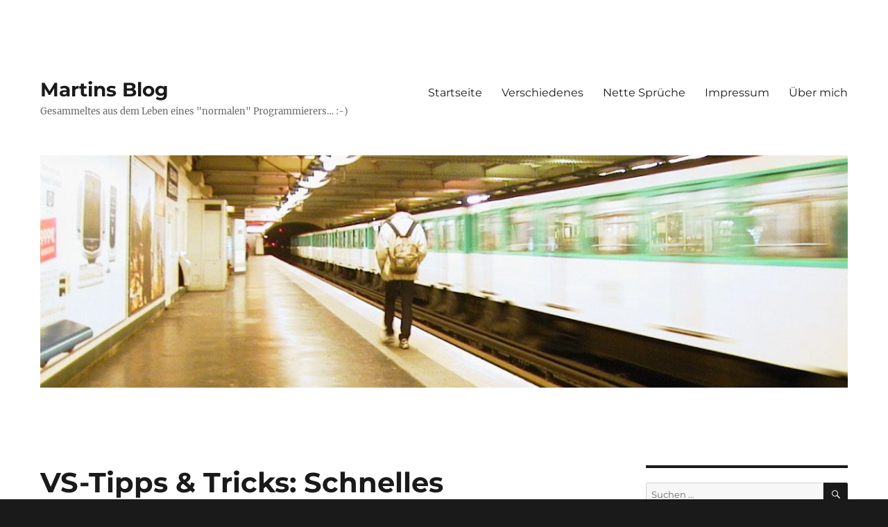

--- FILE ---
content_type: text/html; charset=UTF-8
request_url: http://blog.m-ri.de/index.php/2007/08/14/vs-tipps-tricks-schnelles-navigieren-im-class-view/
body_size: 57247
content:
<!DOCTYPE html>
<html lang="de" class="no-js">
<head>
	<meta charset="UTF-8">
	<meta name="viewport" content="width=device-width, initial-scale=1.0">
	<link rel="profile" href="https://gmpg.org/xfn/11">
		<link rel="pingback" href="http://blog.m-ri.de/xmlrpc.php">
		<script>
(function(html){html.className = html.className.replace(/\bno-js\b/,'js')})(document.documentElement);
//# sourceURL=twentysixteen_javascript_detection
</script>
<title>VS-Tipps &#038; Tricks: Schnelles Navigieren im Class View &#8211; Martins Blog</title>
<meta name='robots' content='max-image-preview:large' />
<link rel='dns-prefetch' href='//www.googletagmanager.com' />
<link rel='dns-prefetch' href='//stats.wp.com' />
<link rel='dns-prefetch' href='//pagead2.googlesyndication.com' />
<link rel="alternate" type="application/rss+xml" title="Martins Blog &raquo; Feed" href="http://blog.m-ri.de/index.php/feed/" />
<link rel="alternate" type="application/rss+xml" title="Martins Blog &raquo; Kommentar-Feed" href="http://blog.m-ri.de/index.php/comments/feed/" />
<link rel="alternate" type="application/rss+xml" title="Martins Blog &raquo; VS-Tipps &#038; Tricks: Schnelles Navigieren im Class View-Kommentar-Feed" href="http://blog.m-ri.de/index.php/2007/08/14/vs-tipps-tricks-schnelles-navigieren-im-class-view/feed/" />
<link rel="alternate" title="oEmbed (JSON)" type="application/json+oembed" href="http://blog.m-ri.de/index.php/wp-json/oembed/1.0/embed?url=http%3A%2F%2Fblog.m-ri.de%2Findex.php%2F2007%2F08%2F14%2Fvs-tipps-tricks-schnelles-navigieren-im-class-view%2F" />
<link rel="alternate" title="oEmbed (XML)" type="text/xml+oembed" href="http://blog.m-ri.de/index.php/wp-json/oembed/1.0/embed?url=http%3A%2F%2Fblog.m-ri.de%2Findex.php%2F2007%2F08%2F14%2Fvs-tipps-tricks-schnelles-navigieren-im-class-view%2F&#038;format=xml" />
<style id='wp-img-auto-sizes-contain-inline-css'>
img:is([sizes=auto i],[sizes^="auto," i]){contain-intrinsic-size:3000px 1500px}
/*# sourceURL=wp-img-auto-sizes-contain-inline-css */
</style>
<link rel='stylesheet' id='twentysixteen-jetpack-css' href='http://blog.m-ri.de/wp-content/plugins/jetpack/modules/theme-tools/compat/twentysixteen.css?ver=15.4' media='all' />
<style id='wp-emoji-styles-inline-css'>

	img.wp-smiley, img.emoji {
		display: inline !important;
		border: none !important;
		box-shadow: none !important;
		height: 1em !important;
		width: 1em !important;
		margin: 0 0.07em !important;
		vertical-align: -0.1em !important;
		background: none !important;
		padding: 0 !important;
	}
/*# sourceURL=wp-emoji-styles-inline-css */
</style>
<style id='wp-block-library-inline-css'>
:root{--wp-block-synced-color:#7a00df;--wp-block-synced-color--rgb:122,0,223;--wp-bound-block-color:var(--wp-block-synced-color);--wp-editor-canvas-background:#ddd;--wp-admin-theme-color:#007cba;--wp-admin-theme-color--rgb:0,124,186;--wp-admin-theme-color-darker-10:#006ba1;--wp-admin-theme-color-darker-10--rgb:0,107,160.5;--wp-admin-theme-color-darker-20:#005a87;--wp-admin-theme-color-darker-20--rgb:0,90,135;--wp-admin-border-width-focus:2px}@media (min-resolution:192dpi){:root{--wp-admin-border-width-focus:1.5px}}.wp-element-button{cursor:pointer}:root .has-very-light-gray-background-color{background-color:#eee}:root .has-very-dark-gray-background-color{background-color:#313131}:root .has-very-light-gray-color{color:#eee}:root .has-very-dark-gray-color{color:#313131}:root .has-vivid-green-cyan-to-vivid-cyan-blue-gradient-background{background:linear-gradient(135deg,#00d084,#0693e3)}:root .has-purple-crush-gradient-background{background:linear-gradient(135deg,#34e2e4,#4721fb 50%,#ab1dfe)}:root .has-hazy-dawn-gradient-background{background:linear-gradient(135deg,#faaca8,#dad0ec)}:root .has-subdued-olive-gradient-background{background:linear-gradient(135deg,#fafae1,#67a671)}:root .has-atomic-cream-gradient-background{background:linear-gradient(135deg,#fdd79a,#004a59)}:root .has-nightshade-gradient-background{background:linear-gradient(135deg,#330968,#31cdcf)}:root .has-midnight-gradient-background{background:linear-gradient(135deg,#020381,#2874fc)}:root{--wp--preset--font-size--normal:16px;--wp--preset--font-size--huge:42px}.has-regular-font-size{font-size:1em}.has-larger-font-size{font-size:2.625em}.has-normal-font-size{font-size:var(--wp--preset--font-size--normal)}.has-huge-font-size{font-size:var(--wp--preset--font-size--huge)}.has-text-align-center{text-align:center}.has-text-align-left{text-align:left}.has-text-align-right{text-align:right}.has-fit-text{white-space:nowrap!important}#end-resizable-editor-section{display:none}.aligncenter{clear:both}.items-justified-left{justify-content:flex-start}.items-justified-center{justify-content:center}.items-justified-right{justify-content:flex-end}.items-justified-space-between{justify-content:space-between}.screen-reader-text{border:0;clip-path:inset(50%);height:1px;margin:-1px;overflow:hidden;padding:0;position:absolute;width:1px;word-wrap:normal!important}.screen-reader-text:focus{background-color:#ddd;clip-path:none;color:#444;display:block;font-size:1em;height:auto;left:5px;line-height:normal;padding:15px 23px 14px;text-decoration:none;top:5px;width:auto;z-index:100000}html :where(.has-border-color){border-style:solid}html :where([style*=border-top-color]){border-top-style:solid}html :where([style*=border-right-color]){border-right-style:solid}html :where([style*=border-bottom-color]){border-bottom-style:solid}html :where([style*=border-left-color]){border-left-style:solid}html :where([style*=border-width]){border-style:solid}html :where([style*=border-top-width]){border-top-style:solid}html :where([style*=border-right-width]){border-right-style:solid}html :where([style*=border-bottom-width]){border-bottom-style:solid}html :where([style*=border-left-width]){border-left-style:solid}html :where(img[class*=wp-image-]){height:auto;max-width:100%}:where(figure){margin:0 0 1em}html :where(.is-position-sticky){--wp-admin--admin-bar--position-offset:var(--wp-admin--admin-bar--height,0px)}@media screen and (max-width:600px){html :where(.is-position-sticky){--wp-admin--admin-bar--position-offset:0px}}

/*# sourceURL=wp-block-library-inline-css */
</style><style id='global-styles-inline-css'>
:root{--wp--preset--aspect-ratio--square: 1;--wp--preset--aspect-ratio--4-3: 4/3;--wp--preset--aspect-ratio--3-4: 3/4;--wp--preset--aspect-ratio--3-2: 3/2;--wp--preset--aspect-ratio--2-3: 2/3;--wp--preset--aspect-ratio--16-9: 16/9;--wp--preset--aspect-ratio--9-16: 9/16;--wp--preset--color--black: #000000;--wp--preset--color--cyan-bluish-gray: #abb8c3;--wp--preset--color--white: #fff;--wp--preset--color--pale-pink: #f78da7;--wp--preset--color--vivid-red: #cf2e2e;--wp--preset--color--luminous-vivid-orange: #ff6900;--wp--preset--color--luminous-vivid-amber: #fcb900;--wp--preset--color--light-green-cyan: #7bdcb5;--wp--preset--color--vivid-green-cyan: #00d084;--wp--preset--color--pale-cyan-blue: #8ed1fc;--wp--preset--color--vivid-cyan-blue: #0693e3;--wp--preset--color--vivid-purple: #9b51e0;--wp--preset--color--dark-gray: #1a1a1a;--wp--preset--color--medium-gray: #686868;--wp--preset--color--light-gray: #e5e5e5;--wp--preset--color--blue-gray: #4d545c;--wp--preset--color--bright-blue: #007acc;--wp--preset--color--light-blue: #9adffd;--wp--preset--color--dark-brown: #402b30;--wp--preset--color--medium-brown: #774e24;--wp--preset--color--dark-red: #640c1f;--wp--preset--color--bright-red: #ff675f;--wp--preset--color--yellow: #ffef8e;--wp--preset--gradient--vivid-cyan-blue-to-vivid-purple: linear-gradient(135deg,rgb(6,147,227) 0%,rgb(155,81,224) 100%);--wp--preset--gradient--light-green-cyan-to-vivid-green-cyan: linear-gradient(135deg,rgb(122,220,180) 0%,rgb(0,208,130) 100%);--wp--preset--gradient--luminous-vivid-amber-to-luminous-vivid-orange: linear-gradient(135deg,rgb(252,185,0) 0%,rgb(255,105,0) 100%);--wp--preset--gradient--luminous-vivid-orange-to-vivid-red: linear-gradient(135deg,rgb(255,105,0) 0%,rgb(207,46,46) 100%);--wp--preset--gradient--very-light-gray-to-cyan-bluish-gray: linear-gradient(135deg,rgb(238,238,238) 0%,rgb(169,184,195) 100%);--wp--preset--gradient--cool-to-warm-spectrum: linear-gradient(135deg,rgb(74,234,220) 0%,rgb(151,120,209) 20%,rgb(207,42,186) 40%,rgb(238,44,130) 60%,rgb(251,105,98) 80%,rgb(254,248,76) 100%);--wp--preset--gradient--blush-light-purple: linear-gradient(135deg,rgb(255,206,236) 0%,rgb(152,150,240) 100%);--wp--preset--gradient--blush-bordeaux: linear-gradient(135deg,rgb(254,205,165) 0%,rgb(254,45,45) 50%,rgb(107,0,62) 100%);--wp--preset--gradient--luminous-dusk: linear-gradient(135deg,rgb(255,203,112) 0%,rgb(199,81,192) 50%,rgb(65,88,208) 100%);--wp--preset--gradient--pale-ocean: linear-gradient(135deg,rgb(255,245,203) 0%,rgb(182,227,212) 50%,rgb(51,167,181) 100%);--wp--preset--gradient--electric-grass: linear-gradient(135deg,rgb(202,248,128) 0%,rgb(113,206,126) 100%);--wp--preset--gradient--midnight: linear-gradient(135deg,rgb(2,3,129) 0%,rgb(40,116,252) 100%);--wp--preset--font-size--small: 13px;--wp--preset--font-size--medium: 20px;--wp--preset--font-size--large: 36px;--wp--preset--font-size--x-large: 42px;--wp--preset--spacing--20: 0.44rem;--wp--preset--spacing--30: 0.67rem;--wp--preset--spacing--40: 1rem;--wp--preset--spacing--50: 1.5rem;--wp--preset--spacing--60: 2.25rem;--wp--preset--spacing--70: 3.38rem;--wp--preset--spacing--80: 5.06rem;--wp--preset--shadow--natural: 6px 6px 9px rgba(0, 0, 0, 0.2);--wp--preset--shadow--deep: 12px 12px 50px rgba(0, 0, 0, 0.4);--wp--preset--shadow--sharp: 6px 6px 0px rgba(0, 0, 0, 0.2);--wp--preset--shadow--outlined: 6px 6px 0px -3px rgb(255, 255, 255), 6px 6px rgb(0, 0, 0);--wp--preset--shadow--crisp: 6px 6px 0px rgb(0, 0, 0);}:where(.is-layout-flex){gap: 0.5em;}:where(.is-layout-grid){gap: 0.5em;}body .is-layout-flex{display: flex;}.is-layout-flex{flex-wrap: wrap;align-items: center;}.is-layout-flex > :is(*, div){margin: 0;}body .is-layout-grid{display: grid;}.is-layout-grid > :is(*, div){margin: 0;}:where(.wp-block-columns.is-layout-flex){gap: 2em;}:where(.wp-block-columns.is-layout-grid){gap: 2em;}:where(.wp-block-post-template.is-layout-flex){gap: 1.25em;}:where(.wp-block-post-template.is-layout-grid){gap: 1.25em;}.has-black-color{color: var(--wp--preset--color--black) !important;}.has-cyan-bluish-gray-color{color: var(--wp--preset--color--cyan-bluish-gray) !important;}.has-white-color{color: var(--wp--preset--color--white) !important;}.has-pale-pink-color{color: var(--wp--preset--color--pale-pink) !important;}.has-vivid-red-color{color: var(--wp--preset--color--vivid-red) !important;}.has-luminous-vivid-orange-color{color: var(--wp--preset--color--luminous-vivid-orange) !important;}.has-luminous-vivid-amber-color{color: var(--wp--preset--color--luminous-vivid-amber) !important;}.has-light-green-cyan-color{color: var(--wp--preset--color--light-green-cyan) !important;}.has-vivid-green-cyan-color{color: var(--wp--preset--color--vivid-green-cyan) !important;}.has-pale-cyan-blue-color{color: var(--wp--preset--color--pale-cyan-blue) !important;}.has-vivid-cyan-blue-color{color: var(--wp--preset--color--vivid-cyan-blue) !important;}.has-vivid-purple-color{color: var(--wp--preset--color--vivid-purple) !important;}.has-black-background-color{background-color: var(--wp--preset--color--black) !important;}.has-cyan-bluish-gray-background-color{background-color: var(--wp--preset--color--cyan-bluish-gray) !important;}.has-white-background-color{background-color: var(--wp--preset--color--white) !important;}.has-pale-pink-background-color{background-color: var(--wp--preset--color--pale-pink) !important;}.has-vivid-red-background-color{background-color: var(--wp--preset--color--vivid-red) !important;}.has-luminous-vivid-orange-background-color{background-color: var(--wp--preset--color--luminous-vivid-orange) !important;}.has-luminous-vivid-amber-background-color{background-color: var(--wp--preset--color--luminous-vivid-amber) !important;}.has-light-green-cyan-background-color{background-color: var(--wp--preset--color--light-green-cyan) !important;}.has-vivid-green-cyan-background-color{background-color: var(--wp--preset--color--vivid-green-cyan) !important;}.has-pale-cyan-blue-background-color{background-color: var(--wp--preset--color--pale-cyan-blue) !important;}.has-vivid-cyan-blue-background-color{background-color: var(--wp--preset--color--vivid-cyan-blue) !important;}.has-vivid-purple-background-color{background-color: var(--wp--preset--color--vivid-purple) !important;}.has-black-border-color{border-color: var(--wp--preset--color--black) !important;}.has-cyan-bluish-gray-border-color{border-color: var(--wp--preset--color--cyan-bluish-gray) !important;}.has-white-border-color{border-color: var(--wp--preset--color--white) !important;}.has-pale-pink-border-color{border-color: var(--wp--preset--color--pale-pink) !important;}.has-vivid-red-border-color{border-color: var(--wp--preset--color--vivid-red) !important;}.has-luminous-vivid-orange-border-color{border-color: var(--wp--preset--color--luminous-vivid-orange) !important;}.has-luminous-vivid-amber-border-color{border-color: var(--wp--preset--color--luminous-vivid-amber) !important;}.has-light-green-cyan-border-color{border-color: var(--wp--preset--color--light-green-cyan) !important;}.has-vivid-green-cyan-border-color{border-color: var(--wp--preset--color--vivid-green-cyan) !important;}.has-pale-cyan-blue-border-color{border-color: var(--wp--preset--color--pale-cyan-blue) !important;}.has-vivid-cyan-blue-border-color{border-color: var(--wp--preset--color--vivid-cyan-blue) !important;}.has-vivid-purple-border-color{border-color: var(--wp--preset--color--vivid-purple) !important;}.has-vivid-cyan-blue-to-vivid-purple-gradient-background{background: var(--wp--preset--gradient--vivid-cyan-blue-to-vivid-purple) !important;}.has-light-green-cyan-to-vivid-green-cyan-gradient-background{background: var(--wp--preset--gradient--light-green-cyan-to-vivid-green-cyan) !important;}.has-luminous-vivid-amber-to-luminous-vivid-orange-gradient-background{background: var(--wp--preset--gradient--luminous-vivid-amber-to-luminous-vivid-orange) !important;}.has-luminous-vivid-orange-to-vivid-red-gradient-background{background: var(--wp--preset--gradient--luminous-vivid-orange-to-vivid-red) !important;}.has-very-light-gray-to-cyan-bluish-gray-gradient-background{background: var(--wp--preset--gradient--very-light-gray-to-cyan-bluish-gray) !important;}.has-cool-to-warm-spectrum-gradient-background{background: var(--wp--preset--gradient--cool-to-warm-spectrum) !important;}.has-blush-light-purple-gradient-background{background: var(--wp--preset--gradient--blush-light-purple) !important;}.has-blush-bordeaux-gradient-background{background: var(--wp--preset--gradient--blush-bordeaux) !important;}.has-luminous-dusk-gradient-background{background: var(--wp--preset--gradient--luminous-dusk) !important;}.has-pale-ocean-gradient-background{background: var(--wp--preset--gradient--pale-ocean) !important;}.has-electric-grass-gradient-background{background: var(--wp--preset--gradient--electric-grass) !important;}.has-midnight-gradient-background{background: var(--wp--preset--gradient--midnight) !important;}.has-small-font-size{font-size: var(--wp--preset--font-size--small) !important;}.has-medium-font-size{font-size: var(--wp--preset--font-size--medium) !important;}.has-large-font-size{font-size: var(--wp--preset--font-size--large) !important;}.has-x-large-font-size{font-size: var(--wp--preset--font-size--x-large) !important;}
/*# sourceURL=global-styles-inline-css */
</style>

<style id='classic-theme-styles-inline-css'>
/*! This file is auto-generated */
.wp-block-button__link{color:#fff;background-color:#32373c;border-radius:9999px;box-shadow:none;text-decoration:none;padding:calc(.667em + 2px) calc(1.333em + 2px);font-size:1.125em}.wp-block-file__button{background:#32373c;color:#fff;text-decoration:none}
/*# sourceURL=/wp-includes/css/classic-themes.min.css */
</style>
<link rel='stylesheet' id='twentysixteen-fonts-css' href='http://blog.m-ri.de/wp-content/themes/twentysixteen/fonts/merriweather-plus-montserrat-plus-inconsolata.css?ver=20230328' media='all' />
<link rel='stylesheet' id='genericons-css' href='http://blog.m-ri.de/wp-content/plugins/jetpack/_inc/genericons/genericons/genericons.css?ver=3.1' media='all' />
<link rel='stylesheet' id='twentysixteen-style-css' href='http://blog.m-ri.de/wp-content/themes/twentysixteen/style.css?ver=20251202' media='all' />
<link rel='stylesheet' id='twentysixteen-block-style-css' href='http://blog.m-ri.de/wp-content/themes/twentysixteen/css/blocks.css?ver=20240817' media='all' />
<script src="http://blog.m-ri.de/wp-includes/js/jquery/jquery.min.js?ver=3.7.1" id="jquery-core-js"></script>
<script src="http://blog.m-ri.de/wp-includes/js/jquery/jquery-migrate.min.js?ver=3.4.1" id="jquery-migrate-js"></script>
<script id="twentysixteen-script-js-extra">
var screenReaderText = {"expand":"Untermen\u00fc \u00f6ffnen","collapse":"Untermen\u00fc schlie\u00dfen"};
//# sourceURL=twentysixteen-script-js-extra
</script>
<script src="http://blog.m-ri.de/wp-content/themes/twentysixteen/js/functions.js?ver=20230629" id="twentysixteen-script-js" defer data-wp-strategy="defer"></script>

<!-- Google Tag (gtac.js) durch Site-Kit hinzugefügt -->
<!-- Von Site Kit hinzugefügtes Google-Analytics-Snippet -->
<script src="https://www.googletagmanager.com/gtag/js?id=GT-TQTSB9L" id="google_gtagjs-js" async></script>
<script id="google_gtagjs-js-after">
window.dataLayer = window.dataLayer || [];function gtag(){dataLayer.push(arguments);}
gtag("set","linker",{"domains":["blog.m-ri.de"]});
gtag("js", new Date());
gtag("set", "developer_id.dZTNiMT", true);
gtag("config", "GT-TQTSB9L");
//# sourceURL=google_gtagjs-js-after
</script>
<link rel="https://api.w.org/" href="http://blog.m-ri.de/index.php/wp-json/" /><link rel="alternate" title="JSON" type="application/json" href="http://blog.m-ri.de/index.php/wp-json/wp/v2/posts/100" /><link rel="EditURI" type="application/rsd+xml" title="RSD" href="http://blog.m-ri.de/xmlrpc.php?rsd" />
<meta name="generator" content="WordPress 6.9" />
<link rel="canonical" href="http://blog.m-ri.de/index.php/2007/08/14/vs-tipps-tricks-schnelles-navigieren-im-class-view/" />
<link rel='shortlink' href='http://blog.m-ri.de/?p=100' />
<meta name="generator" content="Site Kit by Google 1.170.0" />	<style>img#wpstats{display:none}</style>
		<style type="text/css" media="screen">input#akismet_privacy_check { float: left; margin: 7px 7px 7px 0; width: 13px; }</style>
<!-- Durch Site Kit hinzugefügte Google AdSense Metatags -->
<meta name="google-adsense-platform-account" content="ca-host-pub-2644536267352236">
<meta name="google-adsense-platform-domain" content="sitekit.withgoogle.com">
<!-- Beende durch Site Kit hinzugefügte Google AdSense Metatags -->

<!-- Von Site Kit hinzugefügtes Google-AdSense-Snippet -->
<script async src="https://pagead2.googlesyndication.com/pagead/js/adsbygoogle.js?client=ca-pub-1749581112725634&amp;host=ca-host-pub-2644536267352236" crossorigin="anonymous"></script>

<!-- Ende des von Site Kit hinzugefügten Google-AdSense-Snippets -->
<link rel="icon" href="http://blog.m-ri.de/wp-content/uploads/2018/05/cropped-bug-large-32x32.png" sizes="32x32" />
<link rel="icon" href="http://blog.m-ri.de/wp-content/uploads/2018/05/cropped-bug-large-192x192.png" sizes="192x192" />
<link rel="apple-touch-icon" href="http://blog.m-ri.de/wp-content/uploads/2018/05/cropped-bug-large-180x180.png" />
<meta name="msapplication-TileImage" content="http://blog.m-ri.de/wp-content/uploads/2018/05/cropped-bug-large-270x270.png" />
		<style id="wp-custom-css">
			/* 
 * Taken from 
 * http://blogs.goindu.com/?p=203 
 */ 
body:not(.custom-background-image):before,
body:not(.custom-background-image):after {
    height: 0px !important;
  }
.site {
 margin: 0;
}
		</style>
		</head>

<body class="wp-singular post-template-default single single-post postid-100 single-format-standard wp-embed-responsive wp-theme-twentysixteen">
<div id="page" class="site">
	<div class="site-inner">
		<a class="skip-link screen-reader-text" href="#content">
			Zum Inhalt springen		</a>

		<header id="masthead" class="site-header">
			<div class="site-header-main">
				<div class="site-branding">
											<p class="site-title"><a href="http://blog.m-ri.de/" rel="home" >Martins Blog</a></p>
												<p class="site-description">Gesammeltes aus dem Leben eines &quot;normalen&quot; Programmierers&#8230; :-)</p>
									</div><!-- .site-branding -->

									<button id="menu-toggle" class="menu-toggle">Menü</button>

					<div id="site-header-menu" class="site-header-menu">
													<nav id="site-navigation" class="main-navigation" aria-label="Primäres Menü">
								<div class="menu-main-container"><ul id="menu-main" class="primary-menu"><li id="menu-item-1312" class="menu-item menu-item-type-custom menu-item-object-custom menu-item-home menu-item-1312"><a href="http://blog.m-ri.de">Startseite</a></li>
<li id="menu-item-1313" class="menu-item menu-item-type-post_type menu-item-object-page menu-item-1313"><a href="http://blog.m-ri.de/index.php/verschiedenes/">Verschiedenes</a></li>
<li id="menu-item-1322" class="menu-item menu-item-type-post_type menu-item-object-page menu-item-1322"><a href="http://blog.m-ri.de/index.php/nette-sprueche/">Nette Sprüche</a></li>
<li id="menu-item-1330" class="menu-item menu-item-type-post_type menu-item-object-page menu-item-1330"><a href="http://blog.m-ri.de/index.php/impressum/">Impressum</a></li>
<li id="menu-item-1315" class="menu-item menu-item-type-post_type menu-item-object-page menu-item-1315"><a href="http://blog.m-ri.de/index.php/ueber/">Über mich</a></li>
</ul></div>							</nav><!-- .main-navigation -->
						
											</div><!-- .site-header-menu -->
							</div><!-- .site-header-main -->

											<div class="header-image">
					<a href="http://blog.m-ri.de/" rel="home" >
						<img src="http://blog.m-ri.de/wp-content/uploads/2018/05/cropped-blog-header-1.jpg" width="1200" height="345" alt="Martins Blog" sizes="(max-width: 709px) 85vw, (max-width: 909px) 81vw, (max-width: 1362px) 88vw, 1200px" srcset="http://blog.m-ri.de/wp-content/uploads/2018/05/cropped-blog-header-1.jpg 1200w, http://blog.m-ri.de/wp-content/uploads/2018/05/cropped-blog-header-1-300x86.jpg 300w, http://blog.m-ri.de/wp-content/uploads/2018/05/cropped-blog-header-1-768x221.jpg 768w, http://blog.m-ri.de/wp-content/uploads/2018/05/cropped-blog-header-1-1024x294.jpg 1024w" decoding="async" fetchpriority="high" />					</a>
				</div><!-- .header-image -->
					</header><!-- .site-header -->

		<div id="content" class="site-content">

<div id="primary" class="content-area">
	<main id="main" class="site-main">
		
<article id="post-100" class="post-100 post type-post status-publish format-standard hentry category-programmieren category-vs-tipps-tricks tag-ide tag-tastatur tag-tippstricks">
	<header class="entry-header">
		<h1 class="entry-title">VS-Tipps &#038; Tricks: Schnelles Navigieren im Class View</h1>	</header><!-- .entry-header -->

	
	
	<div class="entry-content">
		<p>Wenn man in Dialogen und Klassen über den <em>Class View</em> Variablen oder Funktionen hinzufügen will, dann ist dies oft mit mühsamen Rollen und suchen der Funktionen und Klassen verbunden.<br />
Ganz besonders wenn man auch noch viele Namespaces verwendet.</p>
<p>Es gibt eine Funktion, der normalerweise kein Hotkey zugeordnet ist: <em><strong>View.SynchronizeClassView</strong></em>.</p>
<p>Der Name deutet es ja schon an, der <em>Class View </em>wird mit dem aktuellen Kontext synchronisiert.  Am Besten man weißt dieser Funktionen eine guten Hotkey zu und probiert die Funktion aus. Ich verwende hier <em>Alt+A, S</em>.</p>
<p>Diese Funktion zeigt den <em>Class View</em> an (auch wenn diese Tab-Seite aktuelle nicht aktiv ist), weiterhin wird sofort die aktuelle Klasse oder Funktion im <em>Class View </em>angezeigt<em>, </em>in dessen Kontext man sich aktuell befindet. Längeres Navigieren erübrigt sich.</p>
	</div><!-- .entry-content -->

	<footer class="entry-footer">
		<span class="byline"><img alt='' src='https://secure.gravatar.com/avatar/ac62658316ec44d1dd90af7abfe9b8760c273208a0ed633020332be7b61fed5c?s=49&#038;d=mm&#038;r=g' srcset='https://secure.gravatar.com/avatar/ac62658316ec44d1dd90af7abfe9b8760c273208a0ed633020332be7b61fed5c?s=98&#038;d=mm&#038;r=g 2x' class='avatar avatar-49 photo' height='49' width='49' decoding='async'/><span class="screen-reader-text">Autor </span><span class="author vcard"><a class="url fn n" href="http://blog.m-ri.de/index.php/author/martin/">Martin Richter</a></span></span><span class="posted-on"><span class="screen-reader-text">Veröffentlicht am </span><a href="http://blog.m-ri.de/index.php/2007/08/14/vs-tipps-tricks-schnelles-navigieren-im-class-view/" rel="bookmark"><time class="entry-date published" datetime="2007-08-14T14:54:17+02:00">Di. 14. Aug. 2007</time><time class="updated" datetime="2007-08-14T14:55:18+02:00">Di. 14. Aug. 2007</time></a></span><span class="cat-links"><span class="screen-reader-text">Kategorien </span><a href="http://blog.m-ri.de/index.php/category/programmieren/" rel="category tag">Programmieren</a>, <a href="http://blog.m-ri.de/index.php/category/programmieren/vs-tipps-tricks/" rel="category tag">VS-Tipps&amp;Tricks</a></span><span class="tags-links"><span class="screen-reader-text">Schlagwörter </span><a href="http://blog.m-ri.de/index.php/tag/ide/" rel="tag">IDE</a>, <a href="http://blog.m-ri.de/index.php/tag/tastatur/" rel="tag">Tastatur</a>, <a href="http://blog.m-ri.de/index.php/tag/tippstricks/" rel="tag">Tipps&amp;Tricks</a></span>			</footer><!-- .entry-footer -->
</article><!-- #post-100 -->

<div id="comments" class="comments-area">

	
	
		<div id="respond" class="comment-respond">
		<h2 id="reply-title" class="comment-reply-title">Schreibe einen Kommentar <small><a rel="nofollow" id="cancel-comment-reply-link" href="/index.php/2007/08/14/vs-tipps-tricks-schnelles-navigieren-im-class-view/#respond" style="display:none;">Antwort abbrechen</a></small></h2><form action="http://blog.m-ri.de/wp-comments-post.php" method="post" id="commentform" class="comment-form"><p class="comment-notes"><span id="email-notes">Deine E-Mail-Adresse wird nicht veröffentlicht.</span> <span class="required-field-message">Erforderliche Felder sind mit <span class="required">*</span> markiert</span></p><p class="comment-form-comment"><label for="comment">Kommentar <span class="required">*</span></label> <textarea id="comment" name="comment" cols="45" rows="8" maxlength="65525" required></textarea></p><p style="clear: both;" class="subscribe-to-comments">
			<input type="checkbox" name="subscribe" id="subscribe" value="subscribe" style="width: auto;" />
			<label for="subscribe">Notify me of followup comments via e-mail</label>
			</p>
<p class="privacy-notice">
I accept that my given data and my IP address is sent to a server in the USA only for the purpose of spam prevention through the <a href="http://akismet.com/">Akismet</a> program.<a href="https://akismet.com/gdpr/">More information on Akismet and GDPR</a>.</p>
<p class="comment-form-author"><label for="author">Name <span class="required">*</span></label> <input id="author" name="author" type="text" value="" size="30" maxlength="245" autocomplete="name" required /></p>
<p class="comment-form-email"><label for="email">E-Mail-Adresse <span class="required">*</span></label> <input id="email" name="email" type="email" value="" size="30" maxlength="100" aria-describedby="email-notes" autocomplete="email" required /></p>
<p class="comment-form-url"><label for="url">Website</label> <input id="url" name="url" type="url" value="" size="30" maxlength="200" autocomplete="url" /></p>
<p class="form-submit"><input name="submit" type="submit" id="submit" class="submit" value="Kommentar abschicken" /> <input type='hidden' name='comment_post_ID' value='100' id='comment_post_ID' />
<input type='hidden' name='comment_parent' id='comment_parent' value='0' />
</p><p style="display: none;"><input type="hidden" id="akismet_comment_nonce" name="akismet_comment_nonce" value="3f7e3f695b" /></p><p style="display: none !important;" class="akismet-fields-container" data-prefix="ak_"><label>&#916;<textarea name="ak_hp_textarea" cols="45" rows="8" maxlength="100"></textarea></label><input type="hidden" id="ak_js_1" name="ak_js" value="141"/><script>document.getElementById( "ak_js_1" ).setAttribute( "value", ( new Date() ).getTime() );</script></p></form>	</div><!-- #respond -->
	<p class="akismet_comment_form_privacy_notice">Diese Website verwendet Akismet, um Spam zu reduzieren. <a href="https://akismet.com/privacy/" target="_blank" rel="nofollow noopener">Erfahre, wie deine Kommentardaten verarbeitet werden.</a></p>
</div><!-- .comments-area -->

	<nav class="navigation post-navigation" aria-label="Beiträge">
		<h2 class="screen-reader-text">Beitrags-Navigation</h2>
		<div class="nav-links"><div class="nav-previous"><a href="http://blog.m-ri.de/index.php/2007/07/26/vs-tipps-tricks-direkte-befehlseingabe-ueber-schnellsuche/" rel="prev"><span class="meta-nav" aria-hidden="true">Zurück</span> <span class="screen-reader-text">Vorheriger Beitrag:</span> <span class="post-title">VS-Tipps &#038; Tricks: Direkte Befehlseingabe über Schnellsuche</span></a></div><div class="nav-next"><a href="http://blog.m-ri.de/index.php/2007/08/17/eigentuemliche-quotes-beim-erzeugen-einer-excel-datei-mit-odbc/" rel="next"><span class="meta-nav" aria-hidden="true">Weiter</span> <span class="screen-reader-text">Nächster Beitrag:</span> <span class="post-title">Eigentümliche Quotes beim Erzeugen einer Excel Datei mit ODBC</span></a></div></div>
	</nav>
	</main><!-- .site-main -->

	
</div><!-- .content-area -->


	<aside id="secondary" class="sidebar widget-area">
		<section id="search-4" class="widget widget_search">
<form role="search" method="get" class="search-form" action="http://blog.m-ri.de/">
	<label>
		<span class="screen-reader-text">
			Suche nach:		</span>
		<input type="search" class="search-field" placeholder="Suchen …" value="" name="s" />
	</label>
	<button type="submit" class="search-submit"><span class="screen-reader-text">
		Suchen	</span></button>
</form>
</section><section id="categories-3" class="widget widget_categories"><h2 class="widget-title">Kategorien</h2><nav aria-label="Kategorien">
			<ul>
					<li class="cat-item cat-item-1"><a href="http://blog.m-ri.de/index.php/category/allgemein/">Allgemein</a>
</li>
	<li class="cat-item cat-item-8"><a href="http://blog.m-ri.de/index.php/category/hardware/">Hardware</a>
</li>
	<li class="cat-item cat-item-3"><a href="http://blog.m-ri.de/index.php/category/programmieren/">Programmieren</a>
<ul class='children'>
	<li class="cat-item cat-item-25"><a href="http://blog.m-ri.de/index.php/category/programmieren/atl/">ATL</a>
</li>
	<li class="cat-item cat-item-7"><a href="http://blog.m-ri.de/index.php/category/programmieren/bucher-2/">Bücher</a>
</li>
	<li class="cat-item cat-item-30"><a href="http://blog.m-ri.de/index.php/category/programmieren/c/">C++</a>
</li>
	<li class="cat-item cat-item-24"><a href="http://blog.m-ri.de/index.php/category/programmieren/community/">Community</a>
</li>
	<li class="cat-item cat-item-19"><a href="http://blog.m-ri.de/index.php/category/programmieren/crt/">CRT</a>
</li>
	<li class="cat-item cat-item-11"><a href="http://blog.m-ri.de/index.php/category/programmieren/debugging/">Debugging</a>
</li>
	<li class="cat-item cat-item-20"><a href="http://blog.m-ri.de/index.php/category/programmieren/ide/">IDE</a>
</li>
	<li class="cat-item cat-item-4"><a href="http://blog.m-ri.de/index.php/category/programmieren/mfc/">MFC</a>
</li>
	<li class="cat-item cat-item-23"><a href="http://blog.m-ri.de/index.php/category/programmieren/ressourcen/">Ressourcen</a>
</li>
	<li class="cat-item cat-item-393"><a href="http://blog.m-ri.de/index.php/category/programmieren/sieh-mal-an/">Sieh mal an</a>
</li>
	<li class="cat-item cat-item-9"><a href="http://blog.m-ri.de/index.php/category/programmieren/sonstiges/">Sonstiges</a>
</li>
	<li class="cat-item cat-item-29"><a href="http://blog.m-ri.de/index.php/category/programmieren/source-control/">Source Control</a>
</li>
	<li class="cat-item cat-item-15"><a href="http://blog.m-ri.de/index.php/category/programmieren/sql/">SQL</a>
</li>
	<li class="cat-item cat-item-32"><a href="http://blog.m-ri.de/index.php/category/programmieren/tfs/">TFS</a>
</li>
	<li class="cat-item cat-item-17"><a href="http://blog.m-ri.de/index.php/category/programmieren/vista-2/">Vista / Windows 7</a>
</li>
	<li class="cat-item cat-item-27"><a href="http://blog.m-ri.de/index.php/category/programmieren/vs2008/">VS 2008</a>
</li>
	<li class="cat-item cat-item-172"><a href="http://blog.m-ri.de/index.php/category/programmieren/vs2010/">VS 2010</a>
</li>
	<li class="cat-item cat-item-302"><a href="http://blog.m-ri.de/index.php/category/programmieren/vs-2012-programmieren/">VS 2012</a>
</li>
	<li class="cat-item cat-item-338"><a href="http://blog.m-ri.de/index.php/category/programmieren/vs-2013-programmieren/">VS 2013</a>
</li>
	<li class="cat-item cat-item-348"><a href="http://blog.m-ri.de/index.php/category/programmieren/vs-2015/">VS 2015</a>
</li>
	<li class="cat-item cat-item-411"><a href="http://blog.m-ri.de/index.php/category/programmieren/vs2022/">VS 2022</a>
</li>
	<li class="cat-item cat-item-414"><a href="http://blog.m-ri.de/index.php/category/programmieren/vs-2026-programmieren/">VS 2026</a>
</li>
	<li class="cat-item cat-item-31"><a href="http://blog.m-ri.de/index.php/category/programmieren/vs-tipps-tricks/">VS-Tipps&amp;Tricks</a>
</li>
	<li class="cat-item cat-item-392"><a href="http://blog.m-ri.de/index.php/category/programmieren/windows-10-programmieren/">Windows 10</a>
</li>
	<li class="cat-item cat-item-303"><a href="http://blog.m-ri.de/index.php/category/programmieren/windows-8/">Windows 8</a>
</li>
	<li class="cat-item cat-item-2"><a href="http://blog.m-ri.de/index.php/category/programmieren/windows-api/">Windows API</a>
</li>
</ul>
</li>
	<li class="cat-item cat-item-5"><a href="http://blog.m-ri.de/index.php/category/real-life/">Real Life</a>
<ul class='children'>
	<li class="cat-item cat-item-6"><a href="http://blog.m-ri.de/index.php/category/real-life/bucher/">Bücher</a>
</li>
	<li class="cat-item cat-item-33"><a href="http://blog.m-ri.de/index.php/category/real-life/christsein/">Christsein</a>
</li>
	<li class="cat-item cat-item-21"><a href="http://blog.m-ri.de/index.php/category/real-life/fahrrad/">Fahrrad</a>
</li>
	<li class="cat-item cat-item-10"><a href="http://blog.m-ri.de/index.php/category/real-life/sonstiges-2/">Sonstiges</a>
</li>
</ul>
</li>
	<li class="cat-item cat-item-12"><a href="http://blog.m-ri.de/index.php/category/software/">Software</a>
<ul class='children'>
	<li class="cat-item cat-item-402"><a href="http://blog.m-ri.de/index.php/category/software/android/">Android</a>
</li>
	<li class="cat-item cat-item-28"><a href="http://blog.m-ri.de/index.php/category/software/exchange/">Exchange</a>
</li>
	<li class="cat-item cat-item-13"><a href="http://blog.m-ri.de/index.php/category/software/installation/">Installation</a>
</li>
	<li class="cat-item cat-item-103"><a href="http://blog.m-ri.de/index.php/category/software/internet/">Internet</a>
</li>
	<li class="cat-item cat-item-22"><a href="http://blog.m-ri.de/index.php/category/software/office/">Office</a>
</li>
	<li class="cat-item cat-item-407"><a href="http://blog.m-ri.de/index.php/category/software/open-source/">Open Source</a>
</li>
	<li class="cat-item cat-item-26"><a href="http://blog.m-ri.de/index.php/category/software/support/">Support</a>
</li>
	<li class="cat-item cat-item-76"><a href="http://blog.m-ri.de/index.php/category/software/tools/">Tools</a>
</li>
	<li class="cat-item cat-item-18"><a href="http://blog.m-ri.de/index.php/category/software/virtual-pc/">Virtual PC</a>
</li>
	<li class="cat-item cat-item-14"><a href="http://blog.m-ri.de/index.php/category/software/vista/">Vista</a>
</li>
	<li class="cat-item cat-item-91"><a href="http://blog.m-ri.de/index.php/category/software/windows-software/">Windows</a>
</li>
	<li class="cat-item cat-item-349"><a href="http://blog.m-ri.de/index.php/category/software/windows-10/">Windows 10</a>
</li>
	<li class="cat-item cat-item-188"><a href="http://blog.m-ri.de/index.php/category/software/windows-7-software/">Windows 7</a>
</li>
</ul>
</li>
			</ul>

			</nav></section><section id="pages-4" class="widget widget_pages"><h2 class="widget-title">Diverses</h2><nav aria-label="Diverses">
			<ul>
				<li class="page_item page-item-2 page_item_has_children"><a href="http://blog.m-ri.de/index.php/ueber/">Über mich</a>
<ul class='children'>
	<li class="page_item page-item-7"><a href="http://blog.m-ri.de/index.php/ueber/zu-dem-bild-in-diesem-theme/">Dieses Theme</a></li>
	<li class="page_item page-item-9"><a href="http://blog.m-ri.de/index.php/ueber/mvp/">MVP</a></li>
</ul>
</li>
<li class="page_item page-item-24"><a href="http://blog.m-ri.de/index.php/datenschutz/">Datenschutz</a></li>
<li class="page_item page-item-3"><a href="http://blog.m-ri.de/index.php/impressum/">Impressum</a></li>
<li class="page_item page-item-108"><a href="http://blog.m-ri.de/index.php/nette-sprueche/">Nette Sprüche</a></li>
<li class="page_item page-item-107 page_item_has_children"><a href="http://blog.m-ri.de/index.php/verschiedenes/">Verschiedenes</a>
<ul class='children'>
	<li class="page_item page-item-418"><a href="http://blog.m-ri.de/index.php/verschiedenes/code-snippets/">Code Snippets</a></li>
	<li class="page_item page-item-109"><a href="http://blog.m-ri.de/index.php/verschiedenes/nuetzliche-links/">Nützliche Links</a></li>
	<li class="page_item page-item-574"><a href="http://blog.m-ri.de/index.php/verschiedenes/nette-sprueche/">Nette Sprüche</a></li>
	<li class="page_item page-item-93"><a href="http://blog.m-ri.de/index.php/verschiedenes/tipps-tricks-und-rund-um-visual-studio/">Tipps &#038; Tricks rund um Visual Studio</a></li>
</ul>
</li>
			</ul>

			</nav></section><section id="archives-4" class="widget widget_archive"><h2 class="widget-title">Archiv</h2>		<label class="screen-reader-text" for="archives-dropdown-4">Archiv</label>
		<select id="archives-dropdown-4" name="archive-dropdown">
			
			<option value="">Monat auswählen</option>
				<option value='http://blog.m-ri.de/index.php/2025/12/'> Dezember 2025 &nbsp;(1)</option>
	<option value='http://blog.m-ri.de/index.php/2023/12/'> Dezember 2023 &nbsp;(3)</option>
	<option value='http://blog.m-ri.de/index.php/2022/12/'> Dezember 2022 &nbsp;(1)</option>
	<option value='http://blog.m-ri.de/index.php/2022/05/'> Mai 2022 &nbsp;(1)</option>
	<option value='http://blog.m-ri.de/index.php/2022/02/'> Februar 2022 &nbsp;(1)</option>
	<option value='http://blog.m-ri.de/index.php/2022/01/'> Januar 2022 &nbsp;(1)</option>
	<option value='http://blog.m-ri.de/index.php/2021/12/'> Dezember 2021 &nbsp;(1)</option>
	<option value='http://blog.m-ri.de/index.php/2021/11/'> November 2021 &nbsp;(2)</option>
	<option value='http://blog.m-ri.de/index.php/2020/12/'> Dezember 2020 &nbsp;(1)</option>
	<option value='http://blog.m-ri.de/index.php/2019/10/'> Oktober 2019 &nbsp;(1)</option>
	<option value='http://blog.m-ri.de/index.php/2018/05/'> Mai 2018 &nbsp;(2)</option>
	<option value='http://blog.m-ri.de/index.php/2018/02/'> Februar 2018 &nbsp;(1)</option>
	<option value='http://blog.m-ri.de/index.php/2017/10/'> Oktober 2017 &nbsp;(1)</option>
	<option value='http://blog.m-ri.de/index.php/2017/02/'> Februar 2017 &nbsp;(1)</option>
	<option value='http://blog.m-ri.de/index.php/2017/01/'> Januar 2017 &nbsp;(1)</option>
	<option value='http://blog.m-ri.de/index.php/2016/07/'> Juli 2016 &nbsp;(1)</option>
	<option value='http://blog.m-ri.de/index.php/2016/02/'> Februar 2016 &nbsp;(1)</option>
	<option value='http://blog.m-ri.de/index.php/2016/01/'> Januar 2016 &nbsp;(2)</option>
	<option value='http://blog.m-ri.de/index.php/2015/11/'> November 2015 &nbsp;(1)</option>
	<option value='http://blog.m-ri.de/index.php/2015/10/'> Oktober 2015 &nbsp;(1)</option>
	<option value='http://blog.m-ri.de/index.php/2015/09/'> September 2015 &nbsp;(3)</option>
	<option value='http://blog.m-ri.de/index.php/2015/08/'> August 2015 &nbsp;(2)</option>
	<option value='http://blog.m-ri.de/index.php/2015/07/'> Juli 2015 &nbsp;(1)</option>
	<option value='http://blog.m-ri.de/index.php/2015/06/'> Juni 2015 &nbsp;(1)</option>
	<option value='http://blog.m-ri.de/index.php/2015/05/'> Mai 2015 &nbsp;(2)</option>
	<option value='http://blog.m-ri.de/index.php/2015/04/'> April 2015 &nbsp;(2)</option>
	<option value='http://blog.m-ri.de/index.php/2015/03/'> März 2015 &nbsp;(1)</option>
	<option value='http://blog.m-ri.de/index.php/2015/01/'> Januar 2015 &nbsp;(2)</option>
	<option value='http://blog.m-ri.de/index.php/2014/11/'> November 2014 &nbsp;(1)</option>
	<option value='http://blog.m-ri.de/index.php/2014/08/'> August 2014 &nbsp;(2)</option>
	<option value='http://blog.m-ri.de/index.php/2014/06/'> Juni 2014 &nbsp;(1)</option>
	<option value='http://blog.m-ri.de/index.php/2014/05/'> Mai 2014 &nbsp;(1)</option>
	<option value='http://blog.m-ri.de/index.php/2014/04/'> April 2014 &nbsp;(1)</option>
	<option value='http://blog.m-ri.de/index.php/2014/03/'> März 2014 &nbsp;(1)</option>
	<option value='http://blog.m-ri.de/index.php/2014/02/'> Februar 2014 &nbsp;(1)</option>
	<option value='http://blog.m-ri.de/index.php/2014/01/'> Januar 2014 &nbsp;(2)</option>
	<option value='http://blog.m-ri.de/index.php/2013/12/'> Dezember 2013 &nbsp;(1)</option>
	<option value='http://blog.m-ri.de/index.php/2013/11/'> November 2013 &nbsp;(1)</option>
	<option value='http://blog.m-ri.de/index.php/2013/10/'> Oktober 2013 &nbsp;(3)</option>
	<option value='http://blog.m-ri.de/index.php/2013/08/'> August 2013 &nbsp;(2)</option>
	<option value='http://blog.m-ri.de/index.php/2013/06/'> Juni 2013 &nbsp;(4)</option>
	<option value='http://blog.m-ri.de/index.php/2013/05/'> Mai 2013 &nbsp;(2)</option>
	<option value='http://blog.m-ri.de/index.php/2013/04/'> April 2013 &nbsp;(2)</option>
	<option value='http://blog.m-ri.de/index.php/2013/03/'> März 2013 &nbsp;(3)</option>
	<option value='http://blog.m-ri.de/index.php/2013/02/'> Februar 2013 &nbsp;(1)</option>
	<option value='http://blog.m-ri.de/index.php/2013/01/'> Januar 2013 &nbsp;(1)</option>
	<option value='http://blog.m-ri.de/index.php/2012/11/'> November 2012 &nbsp;(2)</option>
	<option value='http://blog.m-ri.de/index.php/2012/10/'> Oktober 2012 &nbsp;(2)</option>
	<option value='http://blog.m-ri.de/index.php/2012/08/'> August 2012 &nbsp;(1)</option>
	<option value='http://blog.m-ri.de/index.php/2012/06/'> Juni 2012 &nbsp;(2)</option>
	<option value='http://blog.m-ri.de/index.php/2012/05/'> Mai 2012 &nbsp;(3)</option>
	<option value='http://blog.m-ri.de/index.php/2012/04/'> April 2012 &nbsp;(2)</option>
	<option value='http://blog.m-ri.de/index.php/2012/03/'> März 2012 &nbsp;(4)</option>
	<option value='http://blog.m-ri.de/index.php/2012/02/'> Februar 2012 &nbsp;(4)</option>
	<option value='http://blog.m-ri.de/index.php/2012/01/'> Januar 2012 &nbsp;(4)</option>
	<option value='http://blog.m-ri.de/index.php/2011/12/'> Dezember 2011 &nbsp;(2)</option>
	<option value='http://blog.m-ri.de/index.php/2011/11/'> November 2011 &nbsp;(2)</option>
	<option value='http://blog.m-ri.de/index.php/2011/10/'> Oktober 2011 &nbsp;(4)</option>
	<option value='http://blog.m-ri.de/index.php/2011/09/'> September 2011 &nbsp;(2)</option>
	<option value='http://blog.m-ri.de/index.php/2011/08/'> August 2011 &nbsp;(3)</option>
	<option value='http://blog.m-ri.de/index.php/2011/07/'> Juli 2011 &nbsp;(5)</option>
	<option value='http://blog.m-ri.de/index.php/2011/06/'> Juni 2011 &nbsp;(4)</option>
	<option value='http://blog.m-ri.de/index.php/2011/05/'> Mai 2011 &nbsp;(8)</option>
	<option value='http://blog.m-ri.de/index.php/2011/04/'> April 2011 &nbsp;(9)</option>
	<option value='http://blog.m-ri.de/index.php/2011/03/'> März 2011 &nbsp;(10)</option>
	<option value='http://blog.m-ri.de/index.php/2011/02/'> Februar 2011 &nbsp;(6)</option>
	<option value='http://blog.m-ri.de/index.php/2011/01/'> Januar 2011 &nbsp;(4)</option>
	<option value='http://blog.m-ri.de/index.php/2010/12/'> Dezember 2010 &nbsp;(7)</option>
	<option value='http://blog.m-ri.de/index.php/2010/11/'> November 2010 &nbsp;(9)</option>
	<option value='http://blog.m-ri.de/index.php/2010/10/'> Oktober 2010 &nbsp;(2)</option>
	<option value='http://blog.m-ri.de/index.php/2010/09/'> September 2010 &nbsp;(4)</option>
	<option value='http://blog.m-ri.de/index.php/2010/08/'> August 2010 &nbsp;(3)</option>
	<option value='http://blog.m-ri.de/index.php/2010/07/'> Juli 2010 &nbsp;(4)</option>
	<option value='http://blog.m-ri.de/index.php/2010/06/'> Juni 2010 &nbsp;(5)</option>
	<option value='http://blog.m-ri.de/index.php/2010/05/'> Mai 2010 &nbsp;(5)</option>
	<option value='http://blog.m-ri.de/index.php/2010/04/'> April 2010 &nbsp;(5)</option>
	<option value='http://blog.m-ri.de/index.php/2010/02/'> Februar 2010 &nbsp;(4)</option>
	<option value='http://blog.m-ri.de/index.php/2010/01/'> Januar 2010 &nbsp;(5)</option>
	<option value='http://blog.m-ri.de/index.php/2009/12/'> Dezember 2009 &nbsp;(7)</option>
	<option value='http://blog.m-ri.de/index.php/2009/11/'> November 2009 &nbsp;(3)</option>
	<option value='http://blog.m-ri.de/index.php/2009/10/'> Oktober 2009 &nbsp;(5)</option>
	<option value='http://blog.m-ri.de/index.php/2009/09/'> September 2009 &nbsp;(3)</option>
	<option value='http://blog.m-ri.de/index.php/2009/08/'> August 2009 &nbsp;(7)</option>
	<option value='http://blog.m-ri.de/index.php/2009/07/'> Juli 2009 &nbsp;(3)</option>
	<option value='http://blog.m-ri.de/index.php/2009/06/'> Juni 2009 &nbsp;(6)</option>
	<option value='http://blog.m-ri.de/index.php/2009/05/'> Mai 2009 &nbsp;(4)</option>
	<option value='http://blog.m-ri.de/index.php/2009/04/'> April 2009 &nbsp;(4)</option>
	<option value='http://blog.m-ri.de/index.php/2009/03/'> März 2009 &nbsp;(7)</option>
	<option value='http://blog.m-ri.de/index.php/2009/02/'> Februar 2009 &nbsp;(6)</option>
	<option value='http://blog.m-ri.de/index.php/2009/01/'> Januar 2009 &nbsp;(7)</option>
	<option value='http://blog.m-ri.de/index.php/2008/12/'> Dezember 2008 &nbsp;(8)</option>
	<option value='http://blog.m-ri.de/index.php/2008/11/'> November 2008 &nbsp;(7)</option>
	<option value='http://blog.m-ri.de/index.php/2008/10/'> Oktober 2008 &nbsp;(8)</option>
	<option value='http://blog.m-ri.de/index.php/2008/09/'> September 2008 &nbsp;(10)</option>
	<option value='http://blog.m-ri.de/index.php/2008/08/'> August 2008 &nbsp;(11)</option>
	<option value='http://blog.m-ri.de/index.php/2008/07/'> Juli 2008 &nbsp;(9)</option>
	<option value='http://blog.m-ri.de/index.php/2008/06/'> Juni 2008 &nbsp;(9)</option>
	<option value='http://blog.m-ri.de/index.php/2008/05/'> Mai 2008 &nbsp;(12)</option>
	<option value='http://blog.m-ri.de/index.php/2008/04/'> April 2008 &nbsp;(13)</option>
	<option value='http://blog.m-ri.de/index.php/2008/03/'> März 2008 &nbsp;(12)</option>
	<option value='http://blog.m-ri.de/index.php/2008/02/'> Februar 2008 &nbsp;(12)</option>
	<option value='http://blog.m-ri.de/index.php/2008/01/'> Januar 2008 &nbsp;(11)</option>
	<option value='http://blog.m-ri.de/index.php/2007/12/'> Dezember 2007 &nbsp;(13)</option>
	<option value='http://blog.m-ri.de/index.php/2007/11/'> November 2007 &nbsp;(18)</option>
	<option value='http://blog.m-ri.de/index.php/2007/10/'> Oktober 2007 &nbsp;(14)</option>
	<option value='http://blog.m-ri.de/index.php/2007/09/'> September 2007 &nbsp;(12)</option>
	<option value='http://blog.m-ri.de/index.php/2007/08/'> August 2007 &nbsp;(7)</option>
	<option value='http://blog.m-ri.de/index.php/2007/07/'> Juli 2007 &nbsp;(11)</option>
	<option value='http://blog.m-ri.de/index.php/2007/06/'> Juni 2007 &nbsp;(10)</option>
	<option value='http://blog.m-ri.de/index.php/2007/05/'> Mai 2007 &nbsp;(15)</option>
	<option value='http://blog.m-ri.de/index.php/2007/04/'> April 2007 &nbsp;(10)</option>
	<option value='http://blog.m-ri.de/index.php/2007/03/'> März 2007 &nbsp;(11)</option>
	<option value='http://blog.m-ri.de/index.php/2007/02/'> Februar 2007 &nbsp;(10)</option>
	<option value='http://blog.m-ri.de/index.php/2007/01/'> Januar 2007 &nbsp;(11)</option>
	<option value='http://blog.m-ri.de/index.php/2006/12/'> Dezember 2006 &nbsp;(3)</option>
	<option value='http://blog.m-ri.de/index.php/2006/10/'> Oktober 2006 &nbsp;(1)</option>
	<option value='http://blog.m-ri.de/index.php/2006/02/'> Februar 2006 &nbsp;(1)</option>
	<option value='http://blog.m-ri.de/index.php/2005/11/'> November 2005 &nbsp;(1)</option>

		</select>

			<script>
( ( dropdownId ) => {
	const dropdown = document.getElementById( dropdownId );
	function onSelectChange() {
		setTimeout( () => {
			if ( 'escape' === dropdown.dataset.lastkey ) {
				return;
			}
			if ( dropdown.value ) {
				document.location.href = dropdown.value;
			}
		}, 250 );
	}
	function onKeyUp( event ) {
		if ( 'Escape' === event.key ) {
			dropdown.dataset.lastkey = 'escape';
		} else {
			delete dropdown.dataset.lastkey;
		}
	}
	function onClick() {
		delete dropdown.dataset.lastkey;
	}
	dropdown.addEventListener( 'keyup', onKeyUp );
	dropdown.addEventListener( 'click', onClick );
	dropdown.addEventListener( 'change', onSelectChange );
})( "archives-dropdown-4" );

//# sourceURL=WP_Widget_Archives%3A%3Awidget
</script>
</section><section id="linkcat-16" class="widget widget_links"><h2 class="widget-title">Blogroll</h2>
	<ul class='xoxo blogroll'>
<li><a href="http://www.CCLI.de" title="CCLI Lizenzargentur" target="_blank">CCLI</a></li>
<li><a href="http://blogs.msdn.com/oldnewthing/" title="Raymond Chen&#8217;s legendäres Blog" target="_blank">Raymond Chen (The Old New Thing)</a></li>
<li><a href="http://blogs.msdn.com/vcblog/" title="Ein Team Blog der VC++ Produktgruppe in Redmond" target="_blank">Visual C++ Team Blog</a></li>

	</ul>
</section>
<section id="linkcat-351" class="widget widget_links"><h2 class="widget-title">Programmieren</h2>
	<ul class='xoxo blogroll'>
<li><a href="https://www.c-plusplus.net/forum/" title="Das deutsche C++ Forum" target="_blank">C++ Forum</a></li>

	</ul>
</section>
<section id="linkcat-355" class="widget widget_links"><h2 class="widget-title">Sonstiges</h2>
	<ul class='xoxo blogroll'>
<li><a href="http://mcvefxjveq.m-ri.de" target="_blank">&#8230;</a></li>

	</ul>
</section>
	</aside><!-- .sidebar .widget-area -->

		</div><!-- .site-content -->

		<footer id="colophon" class="site-footer">
							<nav class="main-navigation" aria-label="Primäres Footer-Menü">
					<div class="menu-main-container"><ul id="menu-main-1" class="primary-menu"><li class="menu-item menu-item-type-custom menu-item-object-custom menu-item-home menu-item-1312"><a href="http://blog.m-ri.de">Startseite</a></li>
<li class="menu-item menu-item-type-post_type menu-item-object-page menu-item-1313"><a href="http://blog.m-ri.de/index.php/verschiedenes/">Verschiedenes</a></li>
<li class="menu-item menu-item-type-post_type menu-item-object-page menu-item-1322"><a href="http://blog.m-ri.de/index.php/nette-sprueche/">Nette Sprüche</a></li>
<li class="menu-item menu-item-type-post_type menu-item-object-page menu-item-1330"><a href="http://blog.m-ri.de/index.php/impressum/">Impressum</a></li>
<li class="menu-item menu-item-type-post_type menu-item-object-page menu-item-1315"><a href="http://blog.m-ri.de/index.php/ueber/">Über mich</a></li>
</ul></div>				</nav><!-- .main-navigation -->
			
			
			<div class="site-info">
								<span class="site-title"><a href="http://blog.m-ri.de/" rel="home">Martins Blog</a></span>
				<a class="privacy-policy-link" href="http://blog.m-ri.de/index.php/datenschutz/" rel="privacy-policy">Datenschutz</a><span role="separator" aria-hidden="true"></span>				<a href="https://de.wordpress.org/" class="imprint">
					Mit Stolz präsentiert von WordPress				</a>
			</div><!-- .site-info -->
		</footer><!-- .site-footer -->
	</div><!-- .site-inner -->
</div><!-- .site -->

<script type="speculationrules">
{"prefetch":[{"source":"document","where":{"and":[{"href_matches":"/*"},{"not":{"href_matches":["/wp-*.php","/wp-admin/*","/wp-content/uploads/*","/wp-content/*","/wp-content/plugins/*","/wp-content/themes/twentysixteen/*","/*\\?(.+)"]}},{"not":{"selector_matches":"a[rel~=\"nofollow\"]"}},{"not":{"selector_matches":".no-prefetch, .no-prefetch a"}}]},"eagerness":"conservative"}]}
</script>
<script id="qppr_frontend_scripts-js-extra">
var qpprFrontData = {"linkData":{"http://blog.m-ri.de/index.php/verschiedenes/nette-sprueche/":[0,0,""]},"siteURL":"http://blog.m-ri.de","siteURLq":"http://blog.m-ri.de"};
//# sourceURL=qppr_frontend_scripts-js-extra
</script>
<script src="http://blog.m-ri.de/wp-content/plugins/quick-pagepost-redirect-plugin/js/qppr_frontend_script.min.js?ver=5.2.4" id="qppr_frontend_scripts-js"></script>
<script src="http://blog.m-ri.de/wp-includes/js/comment-reply.min.js?ver=6.9" id="comment-reply-js" async data-wp-strategy="async" fetchpriority="low"></script>
<script id="jetpack-stats-js-before">
_stq = window._stq || [];
_stq.push([ "view", {"v":"ext","blog":"2392479","post":"100","tz":"1","srv":"blog.m-ri.de","j":"1:15.4"} ]);
_stq.push([ "clickTrackerInit", "2392479", "100" ]);
//# sourceURL=jetpack-stats-js-before
</script>
<script src="https://stats.wp.com/e-202604.js" id="jetpack-stats-js" defer data-wp-strategy="defer"></script>
<script defer src="http://blog.m-ri.de/wp-content/plugins/akismet/_inc/akismet-frontend.js?ver=1762977113" id="akismet-frontend-js"></script>
<script id="wp-emoji-settings" type="application/json">
{"baseUrl":"https://s.w.org/images/core/emoji/17.0.2/72x72/","ext":".png","svgUrl":"https://s.w.org/images/core/emoji/17.0.2/svg/","svgExt":".svg","source":{"concatemoji":"http://blog.m-ri.de/wp-includes/js/wp-emoji-release.min.js?ver=6.9"}}
</script>
<script type="module">
/*! This file is auto-generated */
const a=JSON.parse(document.getElementById("wp-emoji-settings").textContent),o=(window._wpemojiSettings=a,"wpEmojiSettingsSupports"),s=["flag","emoji"];function i(e){try{var t={supportTests:e,timestamp:(new Date).valueOf()};sessionStorage.setItem(o,JSON.stringify(t))}catch(e){}}function c(e,t,n){e.clearRect(0,0,e.canvas.width,e.canvas.height),e.fillText(t,0,0);t=new Uint32Array(e.getImageData(0,0,e.canvas.width,e.canvas.height).data);e.clearRect(0,0,e.canvas.width,e.canvas.height),e.fillText(n,0,0);const a=new Uint32Array(e.getImageData(0,0,e.canvas.width,e.canvas.height).data);return t.every((e,t)=>e===a[t])}function p(e,t){e.clearRect(0,0,e.canvas.width,e.canvas.height),e.fillText(t,0,0);var n=e.getImageData(16,16,1,1);for(let e=0;e<n.data.length;e++)if(0!==n.data[e])return!1;return!0}function u(e,t,n,a){switch(t){case"flag":return n(e,"\ud83c\udff3\ufe0f\u200d\u26a7\ufe0f","\ud83c\udff3\ufe0f\u200b\u26a7\ufe0f")?!1:!n(e,"\ud83c\udde8\ud83c\uddf6","\ud83c\udde8\u200b\ud83c\uddf6")&&!n(e,"\ud83c\udff4\udb40\udc67\udb40\udc62\udb40\udc65\udb40\udc6e\udb40\udc67\udb40\udc7f","\ud83c\udff4\u200b\udb40\udc67\u200b\udb40\udc62\u200b\udb40\udc65\u200b\udb40\udc6e\u200b\udb40\udc67\u200b\udb40\udc7f");case"emoji":return!a(e,"\ud83e\u1fac8")}return!1}function f(e,t,n,a){let r;const o=(r="undefined"!=typeof WorkerGlobalScope&&self instanceof WorkerGlobalScope?new OffscreenCanvas(300,150):document.createElement("canvas")).getContext("2d",{willReadFrequently:!0}),s=(o.textBaseline="top",o.font="600 32px Arial",{});return e.forEach(e=>{s[e]=t(o,e,n,a)}),s}function r(e){var t=document.createElement("script");t.src=e,t.defer=!0,document.head.appendChild(t)}a.supports={everything:!0,everythingExceptFlag:!0},new Promise(t=>{let n=function(){try{var e=JSON.parse(sessionStorage.getItem(o));if("object"==typeof e&&"number"==typeof e.timestamp&&(new Date).valueOf()<e.timestamp+604800&&"object"==typeof e.supportTests)return e.supportTests}catch(e){}return null}();if(!n){if("undefined"!=typeof Worker&&"undefined"!=typeof OffscreenCanvas&&"undefined"!=typeof URL&&URL.createObjectURL&&"undefined"!=typeof Blob)try{var e="postMessage("+f.toString()+"("+[JSON.stringify(s),u.toString(),c.toString(),p.toString()].join(",")+"));",a=new Blob([e],{type:"text/javascript"});const r=new Worker(URL.createObjectURL(a),{name:"wpTestEmojiSupports"});return void(r.onmessage=e=>{i(n=e.data),r.terminate(),t(n)})}catch(e){}i(n=f(s,u,c,p))}t(n)}).then(e=>{for(const n in e)a.supports[n]=e[n],a.supports.everything=a.supports.everything&&a.supports[n],"flag"!==n&&(a.supports.everythingExceptFlag=a.supports.everythingExceptFlag&&a.supports[n]);var t;a.supports.everythingExceptFlag=a.supports.everythingExceptFlag&&!a.supports.flag,a.supports.everything||((t=a.source||{}).concatemoji?r(t.concatemoji):t.wpemoji&&t.twemoji&&(r(t.twemoji),r(t.wpemoji)))});
//# sourceURL=http://blog.m-ri.de/wp-includes/js/wp-emoji-loader.min.js
</script>
</body>
</html>


--- FILE ---
content_type: text/html; charset=utf-8
request_url: https://www.google.com/recaptcha/api2/aframe
body_size: 268
content:
<!DOCTYPE HTML><html><head><meta http-equiv="content-type" content="text/html; charset=UTF-8"></head><body><script nonce="jb2N-ZpOzixNceB1LKKf2g">/** Anti-fraud and anti-abuse applications only. See google.com/recaptcha */ try{var clients={'sodar':'https://pagead2.googlesyndication.com/pagead/sodar?'};window.addEventListener("message",function(a){try{if(a.source===window.parent){var b=JSON.parse(a.data);var c=clients[b['id']];if(c){var d=document.createElement('img');d.src=c+b['params']+'&rc='+(localStorage.getItem("rc::a")?sessionStorage.getItem("rc::b"):"");window.document.body.appendChild(d);sessionStorage.setItem("rc::e",parseInt(sessionStorage.getItem("rc::e")||0)+1);localStorage.setItem("rc::h",'1769083889437');}}}catch(b){}});window.parent.postMessage("_grecaptcha_ready", "*");}catch(b){}</script></body></html>